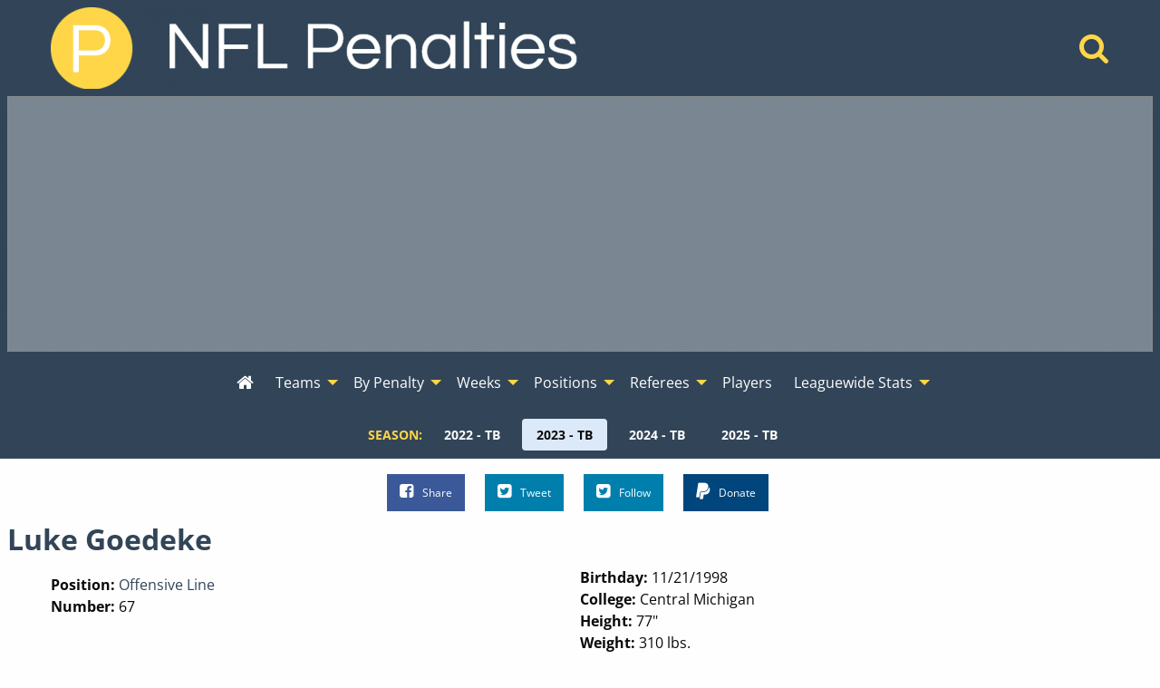

--- FILE ---
content_type: text/html; charset=UTF-8
request_url: https://www.nflpenalties.com/player/l-goedeke-tampa-bay-buccaneers?year=2023
body_size: 8280
content:
<!DOCTYPE html>
<html class="no-js no-foundation" lang="en-US">
<HEAD>
	<meta charset="utf-8">	
	<meta http-equiv="Content-Type" content="text/html; charset=UTF-8" />
  <meta http-equiv="X-UA-Compatible" content="IE=edge,chrome=1">
  <meta name="viewport" content="width=device-width">
  <TITLE>Luke Goedeke - Tampa Bay Buccaneers - Offensive Line - 2023 - NFL Penalty Stats Tracker - Data From 2009-2025</TITLE>
    	<META NAME="description" CONTENT="All penalties commited by Luke Goedeke while playing Offensive Line on the Tampa Bay Buccaneers during the 2023 season.">
			<meta property='og:type' content='article' /> 
  <meta property='og:site_name' content='NFL Penalty Stats Tracker' /> 
  <meta property='fb:admins' content='jeremy.lindgren' />
  <meta property='fb:app_id' content='520364007975239' />	
  <meta property='og:url' content='https://www.nflpenalties.com/player/l-goedeke-tampa-bay-buccaneers?year=2023' /> 
  <meta property='og:image' content='http://www.nflpenalties.com/images/football.png' /> 
  <meta property='og:title' content='Luke Goedeke - Tampa Bay Buccaneers - Offensive Line - 2023' /> 
  <meta property='og:description' content="All penalties commited by Luke Goedeke while playing Offensive Line on the Tampa Bay Buccaneers during the 2023 season." />
  <meta name="twitter:card" content="summary" />
  <meta name="twitter:site" content="@NFLPenaltiesCom" />
  <meta name="twitter:title" content="Luke Goedeke - Tampa Bay Buccaneers - Offensive Line - 2023" />
  <meta name="twitter:description" content="All penalties commited by Luke Goedeke while playing Offensive Line on the Tampa Bay Buccaneers during the 2023 season." />
  <meta name="twitter:image" content="http://www.nflpenalties.com/images/football.png" />
		<link rel="author" href="https://plus.google.com/u/0/+JeremyLindgren"/>
	<link rel="icon" sizes="192x192" href="/images/football.png">
	<meta name="theme-color" content="#4D6988">
    <script async src="https://www.googletagmanager.com/gtag/js?id=G-TSN50PD5YR"></script>
  <script>
    window.dataLayer = window.dataLayer || [];
    function gtag(){dataLayer.push(arguments);}
    gtag('js', new Date());
    gtag('config', 'G-TSN50PD5YR',{ 'anonymize_ip': true });
    gtag('config', 'UA-35496144-1',{ 'anonymize_ip': true });
  </script>
  <script async src="https://pagead2.googlesyndication.com/pagead/js/adsbygoogle.js"></script>
  <link rel='stylesheet' type='text/css' href='/uploads/assets/c579819087bcaf230479389211869ef5L102.always.css'>
<link rel='stylesheet' type='text/css' href='/uploads/assets/63621665c44b2be4694b478857e42955L102.always.css'>
<link rel='stylesheet' type='text/css' href='/uploads/assets/04458ea6c9bc654f6a54b25d4f1d14dbL102.always.css'>
<link rel='stylesheet' type='text/css' href='/uploads/assets/77f4e2194e05d8b708bbe51e1068890eL102.always.css'>
	<link rel="shortcut icon" href="/favicon.ico" type="image/x-icon">
	<link rel="icon" href="/favicon.ico" type="image/x-icon">
	<link rel="canonical" href="https://www.nflpenalties.com/player/l-goedeke-tampa-bay-buccaneers?year=2023" />
  <link rel="preload" as="font" href="/font/nobile-webfont.woff" type="font/woff" crossorigin="anonymous">
  <link rel="preload" as="font" href="/font/nobile_bold-webfont.woff" type="font/woff" crossorigin="anonymous">
  <link rel="preconnect" href="https://csi.gstatic.com">
  <link rel="preconnect" href="https://stats.g.doubleclick.net">
  <link rel="preconnect" href="https://adservice.google.com/">
  <link rel="preconnect" href="https://tpc.googlesyndication.com/">
  <link rel="preconnect" href="https://www.google-analytics.com">
  <link rel="preconnect" href="https://pagead2.googlesyndication.com">
	</HEAD>
  <body>
	<header>
    <div class='grid-container'>
      <div class='grid-x grid-margin-x align-middle'>
        <div class='medium-auto cell text-center medium-text-left main-header'>
          <a href="/"><img  alt='NFL Penalty Tracker' title='NFL Penalty Tracker' sizes='(max-width: 39.9375em) 100vw, (max-width: 64.0625em) 600px, 600px' srcset='/i/1606594198236/h30-w200/images/logo.png 200w,/i/1606594198236/h60-w400/images/logo.png 400w,/i/1606594198236/h90-w600/images/logo.png 600w,/i/1606594198236/h120-w800/images/logo.png 800w' src='/i/1606594198236/w600/images/logo.png' width='600' height='90'/></a>
        </div>
        <div class='medium-shrink cell text-center hide-for-small-only'>
          <a href='/search/'  aria-label="Home" title='Home'><i aria-hidden="true" class='fa fa-search'></i></a>  
        </div>
      </div>
    </div>
    
  <div id='awrapper1'>
    <ins class="adsbygoogle"
      style="display:block"
      data-ad-client="ca-pub-9796343630977026"
      data-ad-slot="1456440193"
      data-ad-format="auto"></ins>
  </div>
  <div data-sticky-container class='sticky-wrapper' id='sticky_top'>
    <div data-sticky data-options="marginTop:0;" data-sticky-on='large' data-top-anchor="sticky_top:top">
      <div class="title-bar" data-responsive-toggle="top-menu" data-hide-for="topbar">
        <button class="menu-icon" type="button" data-toggle="top-menu" aria-label="Open Menu"></button>
        <div class="title-bar-title">Menu</div>
      </div>  
      <div class="top-bar" id="top-menu">
        <div class="top-bar-left centered">
          <ul class='menu vertical topbar-horizontal expanded'  data-auto-height='true' data-alignment='left' data-responsive-menu='drilldown topbar-dropdown' data-parent-link='true'>
               <li id='home'><a href='/?year=2023' aria-label="Home" title='Home'><i aria-hidden="true"  class='fa fa-home'></i><span class='show-for-small-only'> Home</span></a></li>
    <li class='show-for-small-only'  id='search'><a href='/search/'>Search</a></li>
                  <li class='has-submenu show-for-small-only'><a href='#' >Season</a>
                <ul class='submenu menu vertical' data-submenu>
                  <li><a href='/player/l-goedeke-tampa-bay-buccaneers?year=2022'>2022 - TB</a></li><li><a href='/player/l-goedeke-tampa-bay-buccaneers?year=2023'>2023 - TB</a></li><li><a href='/player/l-goedeke-tampa-bay-buccaneers?year=2024'>2024 - TB</a></li><li><a href='/player/l-goedeke-tampa-bay-buccaneers?year=2025'>2025 - TB</a></li>                </ul>
              </li>
            
    <li class='has-submenu' id='teams'><a href='#' >Teams</a>
      <ul class='submenu menu vertical' data-submenu>
                   <li class='has-submenu'>
              <a href='#nowhere' >AFC East</a>
               <ul class='submenu menu vertical' data-submenu>
            <li><a href='/team/buffalo-bills?year=2023'>Buffalo</a></li><li><a href='/team/miami-dolphins?year=2023'>Miami</a></li><li><a href='/team/new-england-patriots?year=2023'>New England</a></li><li><a href='/team/new-york-jets?year=2023'>N.Y. Jets</a></li></ul></li>             <li class='has-submenu'>
              <a href='#nowhere' >AFC North</a>
               <ul class='submenu menu vertical' data-submenu>
            <li><a href='/team/baltimore-ravens?year=2023'>Baltimore</a></li><li><a href='/team/cincinnati-bengals?year=2023'>Cincinnati</a></li><li><a href='/team/cleveland-browns?year=2023'>Cleveland</a></li><li><a href='/team/pittsburgh-steelers?year=2023'>Pittsburgh</a></li></ul></li>             <li class='has-submenu'>
              <a href='#nowhere' >AFC South</a>
               <ul class='submenu menu vertical' data-submenu>
            <li><a href='/team/houston-texans?year=2023'>Houston</a></li><li><a href='/team/indianapolis-colts?year=2023'>Indianapolis</a></li><li><a href='/team/jacksonville-jaguars?year=2023'>Jacksonville</a></li><li><a href='/team/tennessee-titans?year=2023'>Tennessee</a></li></ul></li>             <li class='has-submenu'>
              <a href='#nowhere' >AFC West</a>
               <ul class='submenu menu vertical' data-submenu>
            <li><a href='/team/denver-broncos?year=2023'>Denver</a></li><li><a href='/team/kansas-city-chiefs?year=2023'>Kansas City</a></li><li><a href='/team/las-vegas-raiders?year=2023'>Las Vegas</a></li><li><a href='/team/los-angeles-chargers?year=2023'>LA Chargers</a></li></ul></li>             <li class='has-submenu'>
              <a href='#nowhere' >NFC East</a>
               <ul class='submenu menu vertical' data-submenu>
            <li><a href='/team/dallas-cowboys?year=2023'>Dallas</a></li><li><a href='/team/new-york-giants?year=2023'>N.Y. Giants</a></li><li><a href='/team/philadelphia-eagles?year=2023'>Philadelphia</a></li><li><a href='/team/washington-commanders?year=2023'>Washington</a></li></ul></li>             <li class='has-submenu'>
              <a href='#nowhere' >NFC North</a>
               <ul class='submenu menu vertical' data-submenu>
            <li><a href='/team/chicago-bears?year=2023'>Chicago</a></li><li><a href='/team/detroit-lions?year=2023'>Detroit</a></li><li><a href='/team/green-bay-packers?year=2023'>Green Bay</a></li><li><a href='/team/minnesota-vikings?year=2023'>Minnesota</a></li></ul></li>             <li class='has-submenu'>
              <a href='#nowhere' >NFC South</a>
               <ul class='submenu menu vertical' data-submenu>
            <li><a href='/team/atlanta-falcons?year=2023'>Atlanta</a></li><li><a href='/team/carolina-panthers?year=2023'>Carolina</a></li><li><a href='/team/new-orleans-saints?year=2023'>New Orleans</a></li><li><a href='/team/tampa-bay-buccaneers?year=2023'>Tampa Bay</a></li></ul></li>             <li class='has-submenu'>
              <a href='#nowhere' >NFC West</a>
               <ul class='submenu menu vertical' data-submenu>
            <li><a href='/team/arizona-cardinals?year=2023'>Arizona</a></li><li><a href='/team/los-angeles-rams?year=2023'>LA Rams</a></li><li><a href='/team/san-francisco-49ers?year=2023'>San Francisco</a></li><li><a href='/team/seattle-seahawks?year=2023'>Seattle</a></li>          </ul>
        </li>
      </ul>
    </li>
    <li class='has-submenu' id='penalties'>
      <a href='/all-penalties.php?year=2023'>By Penalty</a>
      <ul class='submenu menu vertical' data-submenu>
        <li><a href='/all-penalties.php?year=2023'>View All Penalties</a></li>
        <li><a href='/penalty/roughing-the-passer?year=2023'>Roughing the Passer</a></li><li><a href='/penalty/offensive-holding?year=2023'>Offensive Holding</a></li><li><a href='/penalty/false-start?year=2023'>False Start</a></li><li><a href='/penalty/defensive-pass-interference?year=2023'>Defensive Pass Interference</a></li><li><a href='/penalty/defensive-holding?year=2023'>Defensive Holding</a></li><li><a href='/penalty/defensive-offside?year=2023'>Defensive Offside</a></li><li><a href='/penalty/unnecessary-roughness?year=2023'>Unnecessary Roughness</a></li><li><a href='/penalty/delay-of-game?year=2023'>Delay of Game</a></li><li><a href='/penalty/illegal-contact?year=2023'>Illegal Contact</a></li><li><a href='/penalty/neutral-zone-infraction?year=2023'>Neutral Zone Infraction</a></li>      </ul>
    </li>
    <li class='has-submenu' id='week'>
      <a href='#nowhere' >Weeks</a>
      <ul class='submenu menu vertical' data-submenu>
        <li><a href='/week/?year=2023'>All Weeks</a></li>
        <li><a href='/week/1?year=2023'>Week 1</a></li><li><a href='/week/2?year=2023'>Week 2</a></li><li><a href='/week/3?year=2023'>Week 3</a></li><li><a href='/week/4?year=2023'>Week 4</a></li><li><a href='/week/5?year=2023'>Week 5</a></li><li><a href='/week/6?year=2023'>Week 6</a></li><li><a href='/week/7?year=2023'>Week 7</a></li><li><a href='/week/8?year=2023'>Week 8</a></li><li><a href='/week/9?year=2023'>Week 9</a></li><li><a href='/week/10?year=2023'>Week 10</a></li><li><a href='/week/11?year=2023'>Week 11</a></li><li><a href='/week/12?year=2023'>Week 12</a></li><li><a href='/week/13?year=2023'>Week 13</a></li><li><a href='/week/14?year=2023'>Week 14</a></li><li><a href='/week/15?year=2023'>Week 15</a></li><li><a href='/week/16?year=2023'>Week 16</a></li><li><a href='/week/17?year=2023'>Week 17</a></li><li><a href='/week/18?year=2023'>Week 18</a></li><li><a href='/week/wildcard-weekend?year=2023'>Wildcard Weekend</a></li><li><a href='/week/divisional-playoffs?year=2023'>Divisional Playoffs</a></li><li><a href='/week/conference-championship?year=2023'>Conference Championships</a></li><li><a href='/week/super-bowl?year=2023'>Super Bowl</a></li>      </ul>
    </li>
    <li class='has-submenu'>
      <a href='#nowhere' >Positions</a>
      <ul class='submenu menu vertical' data-submenu>
        <li><a href='/all-positions.php?year=2023'>All Positions</a></li>
        <li>
        		<li class="has-submenu">
			<a href="/position/defensive-back?year=2023">Defensive Back</a>
			      <ul class='submenu menu vertical' data-submenu>
						<li class="">
			<a href="/position/defensive-back/cornerback?year=2023">Cornerback</a>
					</li>
				<li class="has-submenu">
			<a href="/position/defensive-back/safety?year=2023">Safety</a>
			      <ul class='submenu menu vertical' data-submenu>
						<li class="">
			<a href="/position/defensive-back/safety/free-safety?year=2023">Free Safety</a>
					</li>
				<li class="">
			<a href="/position/defensive-back/safety/strong-safety?year=2023">Strong Safety</a>
					</li>
					</ul>
					</li>
					</ul>
					</li>
				<li class="has-submenu">
			<a href="/position/defensive-line?year=2023">Defensive Line</a>
			      <ul class='submenu menu vertical' data-submenu>
						<li class="">
			<a href="/position/defensive-line/defensive-end?year=2023">Defensive End</a>
					</li>
				<li class="has-submenu">
			<a href="/position/defensive-line/defensive-tackle?year=2023">Defensive Tackle</a>
			      <ul class='submenu menu vertical' data-submenu>
						<li class="">
			<a href="/position/defensive-line/defensive-tackle/nose-tackle?year=2023">Nose Tackle</a>
					</li>
					</ul>
					</li>
					</ul>
					</li>
				<li class="">
			<a href="/position/fullback?year=2023">Fullback</a>
					</li>
				<li class="has-submenu">
			<a href="/position/linebacker?year=2023">Linebacker</a>
			      <ul class='submenu menu vertical' data-submenu>
						<li class="">
			<a href="/position/linebacker/outside-linebacker?year=2023">Outside Linebacker</a>
					</li>
				<li class="">
			<a href="/position/linebacker/middle-linebacker?year=2023">Middle Linebacker</a>
					</li>
				<li class="">
			<a href="/position/linebacker/inside-linebacker?year=2023">Inside Linebacker</a>
					</li>
					</ul>
					</li>
				<li class="has-submenu">
			<a href="/position/offensive-line?year=2023">Offensive Line</a>
			      <ul class='submenu menu vertical' data-submenu>
						<li class="">
			<a href="/position/offensive-line/tackle?year=2023">Tackle</a>
					</li>
				<li class="">
			<a href="/position/offensive-line/guard?year=2023">Guard</a>
					</li>
				<li class="">
			<a href="/position/offensive-line/center?year=2023">Center</a>
					</li>
					</ul>
					</li>
				<li class="">
			<a href="/position/quarterback?year=2023">Quarterback</a>
					</li>
				<li class="">
			<a href="/position/runningback?year=2023">Runningback</a>
					</li>
				<li class="has-submenu">
			<a href="/position/special-teams?year=2023">Special Teams</a>
			      <ul class='submenu menu vertical' data-submenu>
						<li class="">
			<a href="/position/special-teams/long-snapper?year=2023">Long Snapper</a>
					</li>
				<li class="">
			<a href="/position/special-teams/kicker?year=2023">Kicker</a>
					</li>
				<li class="">
			<a href="/position/special-teams/punter?year=2023">Punter</a>
					</li>
				<li class="">
			<a href="/position/punt-returner?year=2023">Punt Returner</a>
					</li>
				<li class="">
			<a href="/position/special-teams/kick-returner?year=2023">Kick Returner</a>
					</li>
					</ul>
					</li>
				<li class="">
			<a href="/position/tight-end?year=2023">Tight End</a>
					</li>
				<li class="">
			<a href="/position/wide-receiver?year=2023">Wide Receiver</a>
					</li>
		        </li>
      </ul>
    </li>
    
    <li class='has-submenu'>
      <a href='#'>Referees</a>
      <ul class='submenu menu vertical' data-submenu>
        <li><a href='/all-referees.php?year=2023'>All Referee Crews</a></li>
        <li><a href='/referee/adrian-hill?year=2023'>Adrian Hill</a></li><li><a href='/referee/alan-eck?year=2023'>Alan Eck</a></li><li><a href='/referee/alex-kemp?year=2023'>Alex Kemp</a></li><li><a href='/referee/bill-vinovich?year=2023'>Bill Vinovich</a></li><li><a href='/referee/brad-allen?year=2023'>Brad Allen</a></li><li><a href='/referee/brad-rogers?year=2023'>Brad Rogers</a></li><li><a href='/referee/carl-cheffers?year=2023'>Carl Cheffers</a></li><li><a href='/referee/clay-martin?year=2023'>Clay Martin</a></li><li><a href='/referee/clete-blakeman?year=2023'>Clete Blakeman</a></li><li><a href='/referee/craig-wrolstad?year=2023'>Craig Wrolstad</a></li><li><a href='/referee/john-hussey?year=2023'>John Hussey</a></li><li><a href='/referee/land-clark?year=2023'>Land Clark</a></li><li><a href='/referee/ron-torbert?year=2023'>Ron Torbert</a></li><li><a href='/referee/scott-novak?year=2023'>Scott Novak</a></li><li><a href='/referee/shawn-hochuli?year=2023'>Shawn Hochuli</a></li><li><a href='/referee/shawn-smith?year=2023'>Shawn Smith</a></li><li><a href='/referee/tra-blake?year=2023'>Tra Blake</a></li>      </ul>
    </li>
    <li id='players'><a href='/all-players.php?year=2023' >Players</a></li>
    <li class='has-submenu' id='league'><a href='#' >Leaguewide Stats</a>
      <ul class='submenu menu vertical' data-submenu>
        <li><a href='/phase.php?year=2023'>Offense, Defense, and Special Teams</a></li>	
        <li><a href='/phase-beneficiary.php?year=2023'>Beneficiary - Offense, Defense, and Special Teams</a></li>	
        <li><a href='/automatic-first-downs.php?year=2023'>Automatic First Downs</a></li>	
        <li><a href='/drive-extending-penalties-all-time.php'>Drive Extending Automatic First Downs</a></li>	
        <li><a href='/hard-counts.php?year=2023'>Hard Count Penalties</a></li>	
        <li><a href='/league-by-down.php?year=2023'>Down and Distance</a></li>	
        <li><a href='/passing-penalties.php?year=2023'>Passing Penalties</a></li>	
        <li><a href='/roughing-the-passer-by-qb.php'>Roughing the Passer By Quarterback</a></li>	
        <li><a href='/penalties-by-quarter.php?year=2023'>By Quarter</a></li>		
        <li><a href='/all-games.php?year=2023'>All Games</a></li>			
        <li><a href='/win-percentage.php'>Win Percentage By Penalty</a></li>		
        <li><a href='/pass-interference-targets.php?year=2023'>Reciever Targeted on Defensive Pass Interference</a></li>
      </ul>
    </li>
    
    
       
          </ul>
        </div>
      </div>
                <div class='year-menu hide-for-small-only'>
          <dl class="sub-nav" role="menu">
           <dt>Season:</dt>
                      <dd role="menuitem" ><a href="/player/l-goedeke-tampa-bay-buccaneers?year=2022" title="Change Season To 2022 - TB">2022 - TB</a></dd>
                      <dd role="menuitem" class="active"><a href="/player/l-goedeke-tampa-bay-buccaneers?year=2023" title="Change Season To 2023 - TB">2023 - TB</a></dd>
                      <dd role="menuitem" ><a href="/player/l-goedeke-tampa-bay-buccaneers?year=2024" title="Change Season To 2024 - TB">2024 - TB</a></dd>
                      <dd role="menuitem" ><a href="/player/l-goedeke-tampa-bay-buccaneers?year=2025" title="Change Season To 2025 - TB">2025 - TB</a></dd>
                     </dl>
          </div>
              </div>
  </div>
  </header>  
  <div class='social'>
    <ul class="inline-list inline-list-centered">
      <li>
        <a class="facebook" href="https://www.facebook.com/sharer/sharer.php?u=https%3A%2F%2Fwww.nflpenalties.com%2Fplayer%2Fl-goedeke-tampa-bay-buccaneers%3Fyear%3D2023" target="_blank" rel='noopener'><i class="fa fa-facebook-square"></i>Share</a>
      </li>
      <li>
        <a class="twitter" href="https://twitter.com/intent/tweet?url=https%3A%2F%2Fwww.nflpenalties.com%2Fplayer%2Fl-goedeke-tampa-bay-buccaneers%3Fyear%3D2023&text=Luke+Goedeke+-+Tampa+Bay+Buccaneers+-+Offensive+Line+-+2023&via=nflpenaltiescom" target="_blank" rel='noopener'><i class="fa fa-twitter-square"></i>Tweet</a>
      </li>
      <li>
        <a class="twitter pulse" href="https://twitter.com/nflpenaltiescom" target="_blank" rel='noopener'><i class="fa fa-twitter-square"></i>Follow</a>
      </li>
      <li class='don'>
      
              <form action="https://www.paypal.com/cgi-bin/webscr" method="post" target="_top">
              <input type="hidden" name="cmd" value="_s-xclick">
              <input type="hidden" name="encrypted" value="-----BEGIN [base64]/GOMunb9RHhqknDCJnUP/jKdNojnINFMEaqbM8QKIg3QMtNvKKHIKeRENJ02MwFRX690lZPPgvZhAMkzrq3+A6TIIe4cDELMAkGBSsOAwIaBQAwgawGCSqGSIb3DQEHATAUBggqhkiG9w0DBwQI7YBMqYnMpw2AgYiu7gh9Eoo9MJSKCN07z3bnKHil7VJu8i0CWnrAsFOAfDZqqFZ4D9FXRJM/[base64]/ETMS1ycjtkpkvjXZe9k+6CieLuLsPumsJ7QC1odNz3sJiCbs2wC0nLE0uLGaEtXynIgRqIddYCHx88pb5HTXv4SZeuv0Rqq4+axW9PLAAATU8w04qqjaSXgbGLP3NmohqM6bV9kZZwZLR/klDaQGo1u9uDb9lr4Yn+rBQIDAQABo4HuMIHrMB0GA1UdDgQWBBSWn3y7xm8XvVk/UtcKG+wQ1mSUazCBuwYDVR0jBIGzMIGwgBSWn3y7xm8XvVk/[base64]/zANBgkqhkiG9w0BAQUFAAOBgQCBXzpWmoBa5e9fo6ujionW1hUhPkOBakTr3YCDjbYfvJEiv/2P+IobhOGJr85+XHhN0v4gUkEDI8r2/rNk1m0GA8HKddvTjyGw/XqXa+LSTlDYkqI8OwR8GEYj4efEtcRpRYBxV8KxAW93YDWzFGvruKnnLbDAF6VR5w/[base64]/0PGTDH9H6ADDab05wFtK0wDQYJKoZIhvcNAQEBBQAEgYBxcYc9PM2xUkWpVaD/w/EoiXCPGUe0PPs9GdnkUTvEvyrC9To+c3w8uccnftIzMcZYsObzZGT8UR+lsIzfmrM2so9iEFmHOX/GsD+FIa/2aV3XPRewdqtifZeWBTzEn92YVDCvHl7TV1Nym5/O9DBaSAC4l5rRgdU6xUHf2tKXHg==-----END PKCS7-----
              ">
              
              <button class='button paypal'><i class="fa fa-paypal"></i>Donate</button>
              <img alt="" border="0" src="https://www.paypalobjects.com/en_US/i/scr/pixel.gif" width="1" height="1">
              </form>


              </li>
              
    </ul>
  </div>
 
		
<div id='content'>
<h1>Luke Goedeke</h1>
<div class='grid-container'>
    <div class='grid-x'>
        <div class='large-6 cell'>
            <h2></h2>
                            <div><b>Position:</b>
                                        <a href='/position/offensive-line?year=2023'>Offensive Line</a>
                </div>
                            <div><b>Number:</b> 67</div>
                                </div>
        <div class='large-6 cell'>
                            <div><b>Birthday:</b> 11/21/1998</div>
                                                    <div><b>College:</b> Central Michigan</div>
                                        <div><b>Height:</b> 77"</div>
                                        <div><b>Weight:</b> 310 lbs.</div>
                    </div>
    </div>
</div>
      <a name='player_log'  id='player_log' class='anchor'></a>
      <div class='indent'><h3>2023 Penalty Log (Tampa Bay Buccaneers)</h3></div><div class='scroll-message'>Scroll left and right for additional columns.</div><div class='outer'><div class='inner'><table class='footable ' ><thead><tr class='headers'><th  data-group='group0' data-type='alpha' data-sort-initial=''>Penalty</th><th  data-group='group0' data-type='numeric' data-sort-initial=''>Date</th><th  data-group='group0' data-type='numeric' data-sort-initial=''>Yardage</th><th  data-group='group0' data-type='alpha' data-sort-initial=''>Opp</th><th  data-group='group0' data-type='numeric' data-sort-initial='1'>Week</th><th  data-group='group0' data-type='numeric' data-sort-initial=''>Quarter</th><th  data-group='group0' data-type='alpha' data-sort-initial=''>Time</th><th  data-group='group0' data-type='numeric' data-sort-initial=''>Down</th><th  data-group='group0' data-type='numeric' data-sort-initial=''>Distance</th><th  data-group='group0' data-type='alpha' data-sort-initial=''>Declined</th><th  data-group='group0' data-type='alpha' data-sort-initial=''>Offset</th><th  data-group='group0' data-type='alpha' data-sort-initial=''>Home</th></tr></thead><tbody><tr><td ><a href='/penalty/offensive-holding?year=2023'>Offensive Holding</a></td><td data-value='1694322000'><a href='/game/tampa-bay-buccaneers-at-minnesota-vikings-09-10-2023'>09/10/2023</a></td><td >0</td><td ><a href='/team/minnesota-vikings?year=2023'>Minnesota</a></td><td data-value='1'><a href='/week/1?year=2023'>1</a></td><td >1</td><td >14:04</td><td >3</td><td >10</td><td >Yes</td><td >No</td><td >No</td></tr>
<tr><td ><a href='/penalty/offensive-holding?year=2023'>Offensive Holding</a></td><td data-value='1694926800'><a href='/game/chicago-bears-at-tampa-bay-buccaneers-09-17-2023'>09/17/2023</a></td><td >9</td><td ><a href='/team/chicago-bears?year=2023'>Chicago</a></td><td data-value='2'><a href='/week/2?year=2023'>2</a></td><td >2</td><td >09:19</td><td >1</td><td >10</td><td >No</td><td >No</td><td >Yes</td></tr>
<tr><td ><a href='/penalty/false-start?year=2023'>False Start</a></td><td data-value='1694926800'><a href='/game/chicago-bears-at-tampa-bay-buccaneers-09-17-2023'>09/17/2023</a></td><td >5</td><td ><a href='/team/chicago-bears?year=2023'>Chicago</a></td><td data-value='2'><a href='/week/2?year=2023'>2</a></td><td >4</td><td >03:27</td><td >1</td><td >10</td><td >No</td><td >No</td><td >Yes</td></tr>
<tr><td ><a href='/penalty/false-start?year=2023'>False Start</a></td><td data-value='1698296400'><a href='/game/tampa-bay-buccaneers-at-buffalo-bills-10-26-2023'>10/26/2023</a></td><td >5</td><td ><a href='/team/buffalo-bills?year=2023'>Buffalo</a></td><td data-value='8'><a href='/week/8?year=2023'>8</a></td><td >2</td><td >08:49</td><td >1</td><td >13</td><td >No</td><td >No</td><td >No</td></tr>
<tr><td ><a href='/penalty/false-start?year=2023'>False Start</a></td><td data-value='1698296400'><a href='/game/tampa-bay-buccaneers-at-buffalo-bills-10-26-2023'>10/26/2023</a></td><td >5</td><td ><a href='/team/buffalo-bills?year=2023'>Buffalo</a></td><td data-value='8'><a href='/week/8?year=2023'>8</a></td><td >2</td><td >00:47</td><td >2</td><td >4</td><td >No</td><td >No</td><td >No</td></tr>
<tr><td ><a href='/penalty/false-start?year=2023'>False Start</a></td><td data-value='1698296400'><a href='/game/tampa-bay-buccaneers-at-buffalo-bills-10-26-2023'>10/26/2023</a></td><td >4</td><td ><a href='/team/buffalo-bills?year=2023'>Buffalo</a></td><td data-value='8'><a href='/week/8?year=2023'>8</a></td><td >4</td><td >10:05</td><td >1</td><td >10</td><td >No</td><td >No</td><td >No</td></tr>
<tr><td ><a href='/penalty/offensive-holding?year=2023'>Offensive Holding</a></td><td data-value='1699160400'><a href='/game/tampa-bay-buccaneers-at-houston-texans-11-05-2023'>11/05/2023</a></td><td >10</td><td ><a href='/team/houston-texans?year=2023'>Houston</a></td><td data-value='9'><a href='/week/9?year=2023'>9</a></td><td >1</td><td >04:10</td><td >3</td><td >6</td><td >No</td><td >No</td><td >No</td></tr>
<tr><td ><a href='/penalty/offensive-holding?year=2023'>Offensive Holding</a></td><td data-value='1699768800'><a href='/game/tennessee-titans-at-tampa-bay-buccaneers-11-12-2023'>11/12/2023</a></td><td >10</td><td ><a href='/team/tennessee-titans?year=2023'>Tennessee</a></td><td data-value='10'><a href='/week/10?year=2023'>10</a></td><td >4</td><td >12:07</td><td >2</td><td >10</td><td >No</td><td >No</td><td >Yes</td></tr>
<tr><td ><a href='/penalty/offensive-holding?year=2023'>Offensive Holding</a></td><td data-value='1700373600'><a href='/game/tampa-bay-buccaneers-at-san-francisco-49ers-11-19-2023'>11/19/2023</a></td><td >0</td><td ><a href='/team/san-francisco-49ers?year=2023'>San Francisco</a></td><td data-value='11'><a href='/week/11?year=2023'>11</a></td><td >4</td><td >01:57</td><td >1</td><td >10</td><td >Yes</td><td >No</td><td >No</td></tr>
<tr><td ><a href='/penalty/offensive-holding?year=2023'>Offensive Holding</a></td><td data-value='1701583200'><a href='/game/carolina-panthers-at-tampa-bay-buccaneers-12-03-2023'>12/03/2023</a></td><td >0</td><td ><a href='/team/carolina-panthers?year=2023'>Carolina</a></td><td data-value='13'><a href='/week/13?year=2023'>13</a></td><td >2</td><td >01:13</td><td >3</td><td >4</td><td >Yes</td><td >No</td><td >Yes</td></tr>
<tr><td ><a href='/penalty/offensive-holding?year=2023'>Offensive Holding</a></td><td data-value='1702792800'><a href='/game/tampa-bay-buccaneers-at-green-bay-packers-12-17-2023'>12/17/2023</a></td><td >10</td><td ><a href='/team/green-bay-packers?year=2023'>Green Bay</a></td><td data-value='15'><a href='/week/15?year=2023'>15</a></td><td >2</td><td >00:31</td><td >2</td><td >19</td><td >No</td><td >No</td><td >No</td></tr>
<tr><td ><a href='/penalty/false-start?year=2023'>False Start</a></td><td data-value='1703397600'><a href='/game/jacksonville-jaguars-at-tampa-bay-buccaneers-12-24-2023'>12/24/2023</a></td><td >5</td><td ><a href='/team/jacksonville-jaguars?year=2023'>Jacksonville</a></td><td data-value='16'><a href='/week/16?year=2023'>16</a></td><td >2</td><td >01:19</td><td >1</td><td >10</td><td >No</td><td >No</td><td >Yes</td></tr>
<tr><td ><a href='/penalty/offensive-holding?year=2023'>Offensive Holding</a></td><td data-value='1704002400'><a href='/game/new-orleans-saints-at-tampa-bay-buccaneers-12-31-2023'>12/31/2023</a></td><td >10</td><td ><a href='/team/new-orleans-saints?year=2023'>New Orleans</a></td><td data-value='17'><a href='/week/17?year=2023'>17</a></td><td >3</td><td >11:57</td><td >1</td><td >10</td><td >No</td><td >No</td><td >Yes</td></tr>
</tbody><tfoot><tr><td>Totals</td><td></td><td>73</td><td></td><td></td><td>2.54</td><td></td><td>1.69</td><td>9.7</td><td>3</td><td>0</td><td>6</td></tr></tfoot></table></div></div><br><br>      <a name='pen_count'  id='pen_count' class='anchor'></a>
      <div class='indent'><h3>2023 Penalty Type Counts (Tampa Bay Buccaneers)</h3></div><div class='scroll-message'>Scroll left and right for additional columns.</div><div class='outer'><div class='inner'><table class='footable ' ><thead><tr class='headers'><th  data-group='group0' data-type='alpha' data-sort-initial=''>Name</th><th  data-group='group0' data-type='numeric' data-sort-initial='descending'>Count</th><th  data-group='group0' data-type='numeric' data-sort-initial=''>Penalty Yards</th><th  data-group='group0' data-type='numeric' data-sort-initial=''>Declined</th><th  data-group='group0' data-type='numeric' data-sort-initial=''>Offset</th><th  data-group='group0' data-type='numeric' data-sort-initial=''>Home</th><th  data-group='group0' data-type='numeric' data-sort-initial=''>Away</th><th  data-group='group0' data-type='numeric' data-sort-initial=''>Home/Away Diff</th></tr></thead><tbody><tr><td ><a href='/penalty/false-start?year=2023'>False Start</a></td><td >5</td><td >24</td><td >0</td><td >0</td><td >2</td><td >3</td><td >-1</td></tr>
<tr><td ><a href='/penalty/offensive-holding?year=2023'>Offensive Holding</a></td><td >5</td><td >49</td><td >3</td><td >0</td><td >3</td><td >2</td><td >1</td></tr>
</tbody><tfoot><tr><td>Totals</td><td>10</td><td>73</td><td>3</td><td>0</td><td>5</td><td>5</td><td>0</td></tr></tfoot></table></div></div><br><br>      <a name='pen_count_all'  id='pen_count_all' class='anchor'></a>
      <div class='indent'><h3>Penalty Counts By Season</h3><p class='note'>Click on the year for season breakdown.</p></div><div class='scroll-message'>Scroll left and right for additional columns.</div><div class='outer'><div class='inner'><table class='footable ' ><thead><tr class='headers'><th  data-group='group0' data-type='numeric' data-sort-initial='1'>Season</th><th  data-group='group0' data-type='alpha' data-sort-initial=''>Team</th><th  data-group='group0' data-type='numeric' data-sort-initial=''>Count</th><th  data-group='group0' data-type='numeric' data-sort-initial=''>Penalty Yards</th><th  data-group='group0' data-type='numeric' data-sort-initial=''>Declined</th><th  data-group='group0' data-type='numeric' data-sort-initial=''>Offset</th><th  data-group='group0' data-type='numeric' data-sort-initial=''>Total Flags</th><th  data-group='group0' data-type='numeric' data-sort-initial=''>Home</th><th  data-group='group0' data-type='numeric' data-sort-initial=''>Away</th></tr></thead><tbody><tr><td data-value='2022'><a href='/player/l-goedeke-tampa-bay-buccaneers?year=2022'>2022</a></td><td ><a href='/team/tampa-bay-buccaneers?year=2022'>Tampa Bay</a></td><td >5</td><td >35</td><td >0</td><td >0</td><td >5</td><td >1</td><td >4</td></tr>
<tr><td data-value='2023'><a href='/player/l-goedeke-tampa-bay-buccaneers?year=2023'>2023</a></td><td ><a href='/team/tampa-bay-buccaneers?year=2023'>Tampa Bay</a></td><td >10</td><td >73</td><td >3</td><td >0</td><td >13</td><td >6</td><td >7</td></tr>
</tbody><tfoot><tr><td>Totals</td><td></td><td>15</td><td>108</td><td>3</td><td>0</td><td>18</td><td>7</td><td>11</td></tr></tfoot></table></div></div></div>

<div class='text-center'>
  <div id='awrapper3'>
    <ins class="adsbygoogle"
       style="display:block"
       data-ad-client="ca-pub-9796343630977026"
       data-ad-slot="7363372995"
       data-ad-format="auto"></ins>
  </div>
</div>
	
   <footer>
			<div class='text-center'>Found A Problem? Have a Suggestion? <a href='/contact-us.php'>Let Us Know</a></div>
			<div class='text-center'><a href='/blog/'>Blog</a> &nbsp;|&nbsp;  <a href='/change-log.php'>Change Log</a> &nbsp;|&nbsp;  <a href='/privacy/'>Privacy Policy</a></div>
			<div class='text-center'>This site is not affiliated with the NFL. 2020-2025 data provided by <a href='https://twitter.com/nflfastR' rel='noopener' target='_blank'>nflfastR</a>.</div>
	 </footer>

<!-- Build: 0.0043470859527588 seconds --><div id="fb-root"></div>

    <!-- Build Time: 0.023726940155029 -->
    <script defer src='/uploads/assets/6542c02d1c03b821b1ded8504b92d120L102.always.js'></script>

  </body>
</html>

--- FILE ---
content_type: text/html; charset=utf-8
request_url: https://www.google.com/recaptcha/api2/aframe
body_size: 267
content:
<!DOCTYPE HTML><html><head><meta http-equiv="content-type" content="text/html; charset=UTF-8"></head><body><script nonce="HDH9xtDNF6WwM_7QmcTrEQ">/** Anti-fraud and anti-abuse applications only. See google.com/recaptcha */ try{var clients={'sodar':'https://pagead2.googlesyndication.com/pagead/sodar?'};window.addEventListener("message",function(a){try{if(a.source===window.parent){var b=JSON.parse(a.data);var c=clients[b['id']];if(c){var d=document.createElement('img');d.src=c+b['params']+'&rc='+(localStorage.getItem("rc::a")?sessionStorage.getItem("rc::b"):"");window.document.body.appendChild(d);sessionStorage.setItem("rc::e",parseInt(sessionStorage.getItem("rc::e")||0)+1);localStorage.setItem("rc::h",'1769396603893');}}}catch(b){}});window.parent.postMessage("_grecaptcha_ready", "*");}catch(b){}</script></body></html>